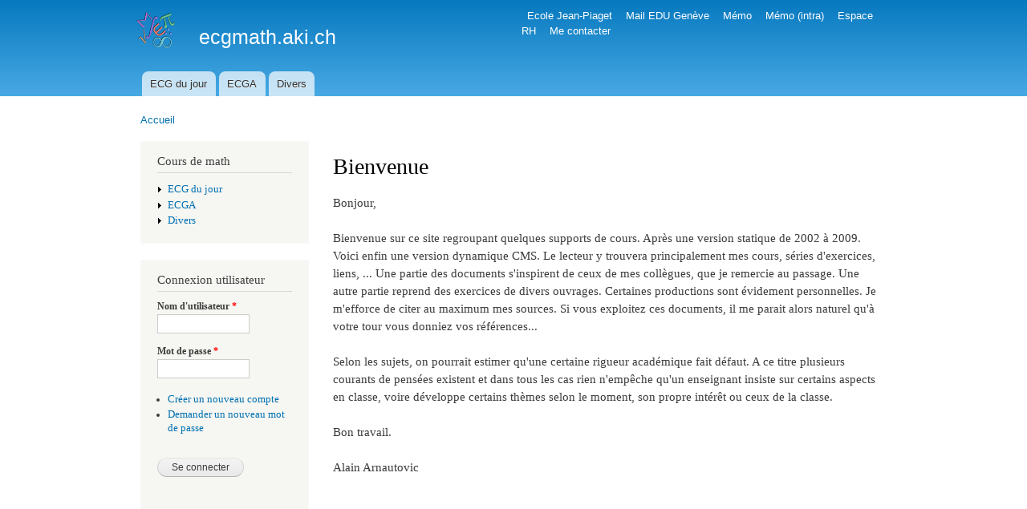

--- FILE ---
content_type: text/html; charset=utf-8
request_url: http://aki.ch/ecgmath/?q=node/1
body_size: 4061
content:
<!DOCTYPE html PUBLIC "-//W3C//DTD XHTML+RDFa 1.0//EN"
  "http://www.w3.org/MarkUp/DTD/xhtml-rdfa-1.dtd">
<html xmlns="http://www.w3.org/1999/xhtml" xml:lang="fr" version="XHTML+RDFa 1.0" dir="ltr">

<head profile="http://www.w3.org/1999/xhtml/vocab">
  <meta http-equiv="Content-Type" content="text/html; charset=utf-8" />
<link rel="shortcut icon" href="http://aki.ch/ecgmath/sites/default/files/bluemarine_favicon.ico" type="image/vnd.microsoft.icon" />
<link rel="shortlink" href="/ecgmath/?q=node/1" />
<link rel="canonical" href="/ecgmath/?q=node/1" />
<meta name="Generator" content="Drupal 7 (http://drupal.org)" />
  <title>Bienvenue | ecgmath.aki.ch</title>
  <style type="text/css" media="all">@import url("http://aki.ch/ecgmath/modules/system/system.base.css?m9fp45");
@import url("http://aki.ch/ecgmath/modules/system/system.menus.css?m9fp45");
@import url("http://aki.ch/ecgmath/modules/system/system.messages.css?m9fp45");
@import url("http://aki.ch/ecgmath/modules/system/system.theme.css?m9fp45");</style>
<style type="text/css" media="all">@import url("http://aki.ch/ecgmath/modules/comment/comment.css?m9fp45");
@import url("http://aki.ch/ecgmath/modules/field/theme/field.css?m9fp45");
@import url("http://aki.ch/ecgmath/modules/node/node.css?m9fp45");
@import url("http://aki.ch/ecgmath/modules/poll/poll.css?m9fp45");
@import url("http://aki.ch/ecgmath/modules/search/search.css?m9fp45");
@import url("http://aki.ch/ecgmath/modules/user/user.css?m9fp45");</style>
<style type="text/css" media="all">@import url("http://aki.ch/ecgmath/sites/all/modules/ckeditor/ckeditor.css?m9fp45");</style>
<style type="text/css" media="all">@import url("http://aki.ch/ecgmath/themes/bartik/css/layout.css?m9fp45");
@import url("http://aki.ch/ecgmath/themes/bartik/css/style.css?m9fp45");
@import url("http://aki.ch/ecgmath/themes/bartik/css/colors.css?m9fp45");</style>
<style type="text/css" media="print">@import url("http://aki.ch/ecgmath/themes/bartik/css/print.css?m9fp45");</style>

<!--[if lte IE 7]>
<link type="text/css" rel="stylesheet" href="http://aki.ch/ecgmath/themes/bartik/css/ie.css?m9fp45" media="all" />
<![endif]-->

<!--[if IE 6]>
<link type="text/css" rel="stylesheet" href="http://aki.ch/ecgmath/themes/bartik/css/ie6.css?m9fp45" media="all" />
<![endif]-->
  <script type="text/javascript" src="http://aki.ch/ecgmath/misc/jquery.js?v=1.4.4"></script>
<script type="text/javascript" src="http://aki.ch/ecgmath/misc/jquery.once.js?v=1.2"></script>
<script type="text/javascript" src="http://aki.ch/ecgmath/misc/drupal.js?m9fp45"></script>
<script type="text/javascript" src="http://aki.ch/ecgmath/sites/default/files/languages/fr_-GmIpR8qJ819gW53CEHEvfY0h7ASFnqa4abqO_gxdhk.js?m9fp45"></script>
<script type="text/javascript" src="http://aki.ch/ecgmath/sites/all/modules/google_analytics/googleanalytics.js?m9fp45"></script>
<script type="text/javascript">
<!--//--><![CDATA[//><!--
var _gaq = _gaq || [];_gaq.push(["_setAccount", "UA-8724616-2"]);_gaq.push(["_trackPageview"]);(function() {var ga = document.createElement("script");ga.type = "text/javascript";ga.async = true;ga.src = ("https:" == document.location.protocol ? "https://ssl" : "http://www") + ".google-analytics.com/ga.js";var s = document.getElementsByTagName("script")[0];s.parentNode.insertBefore(ga, s);})();
//--><!]]>
</script>
<script type="text/javascript">
<!--//--><![CDATA[//><!--
jQuery.extend(Drupal.settings, {"basePath":"\/ecgmath\/","pathPrefix":"","ajaxPageState":{"theme":"bartik","theme_token":"edVmytPW8QwAI1eqUyuUU6Dxv4q39aEYiZIxbV0r9XI","js":{"misc\/jquery.js":1,"misc\/jquery.once.js":1,"misc\/drupal.js":1,"public:\/\/languages\/fr_-GmIpR8qJ819gW53CEHEvfY0h7ASFnqa4abqO_gxdhk.js":1,"sites\/all\/modules\/google_analytics\/googleanalytics.js":1,"0":1},"css":{"modules\/system\/system.base.css":1,"modules\/system\/system.menus.css":1,"modules\/system\/system.messages.css":1,"modules\/system\/system.theme.css":1,"modules\/comment\/comment.css":1,"modules\/field\/theme\/field.css":1,"modules\/node\/node.css":1,"modules\/poll\/poll.css":1,"modules\/search\/search.css":1,"modules\/user\/user.css":1,"sites\/all\/modules\/ckeditor\/ckeditor.css":1,"themes\/bartik\/css\/layout.css":1,"themes\/bartik\/css\/style.css":1,"themes\/bartik\/css\/colors.css":1,"themes\/bartik\/css\/print.css":1,"themes\/bartik\/css\/ie.css":1,"themes\/bartik\/css\/ie6.css":1}},"googleanalytics":{"trackOutbound":1,"trackMailto":1,"trackDownload":1,"trackDownloadExtensions":"7z|aac|arc|arj|asf|asx|avi|bin|csv|doc|exe|flv|gif|gz|gzip|hqx|jar|jpe?g|js|mp(2|3|4|e?g)|mov(ie)?|msi|msp|pdf|phps|png|ppt|qtm?|ra(m|r)?|sea|sit|tar|tgz|torrent|txt|wav|wma|wmv|wpd|xls|xml|z|zip"}});
//--><!]]>
</script>
</head>
<body class="html not-front not-logged-in one-sidebar sidebar-first page-node page-node- page-node-1 node-type-page" >
  <div id="skip-link">
    <a href="#main-content" class="element-invisible element-focusable">Aller au contenu principal</a>
  </div>
    <div id="page-wrapper"><div id="page">

  <div id="header" class="with-secondary-menu"><div class="section clearfix">

          <a href="/ecgmath/" title="Accueil" rel="home" id="logo">
        <img src="http://aki.ch/ecgmath/sites/default/files/bluemarine_logo.png" alt="Accueil" />
      </a>
    
          <div id="name-and-slogan">

                              <div id="site-name">
              <strong>
                <a href="/ecgmath/" title="Accueil" rel="home"><span>ecgmath.aki.ch</span></a>
              </strong>
            </div>
                  
        
      </div> <!-- /#name-and-slogan -->
    
    
          <div id="main-menu" class="navigation">
        <h2 class="element-invisible">Menu principal</h2><ul id="main-menu-links" class="links clearfix"><li class="menu-150 first"><a href="/ecgmath/?q=node/2" title="ECG du jour - École Jean-Piaget">ECG du jour</a></li>
<li class="menu-172"><a href="/ecgmath/?q=node/27" title="ECG pour adultes (soir) - École Jean-Piaget">ECGA</a></li>
<li class="menu-244 last"><a href="/ecgmath/?q=node/80" title="Divers">Divers</a></li>
</ul>      </div> <!-- /#main-menu -->
    
          <div id="secondary-menu" class="navigation">
        <h2 class="element-invisible">Menu secondaire</h2><ul id="secondary-menu-links" class="links inline clearfix"><li class="menu-147 first"><a href="https://edu.ge.ch/site/ecgjeanpiaget/" title="Site de l&#039;école de culture générale ECG Jean-Piaget, à Genève">Ecole Jean-Piaget</a></li>
<li class="menu-148"><a href="https://mailedu.ge.ch/" title="Messagerie Pédagogique du DIP">Mail EDU Genève</a></li>
<li class="menu-247"><a href="https://ge.ch/edugeco/memo" title="Gestion des absences à domicile">Mémo</a></li>
<li class="menu-251"><a href="https://prod.etat-ge.ch/ginalogin/int-admin-prod/start?path=%2fedugeco%2fmemo" title="Gestion des absences intranet DIP">Mémo (intra)</a></li>
<li class="menu-248"><a href="https://ge.ch/sirhportail" title="Cette page est destinée aux collaboratrices et collaborateurs de l&#039;Etat de Genève.
Elle leur permet d&#039;accéder à leur espace RH individuel, dans lequel ils ou elles pourront consulter, sauvegarder et imprimer leurs décomptes de salaires mensuels, ainsi que d&#039;autres informations utiles au personne">Espace RH</a></li>
<li class="menu-206 last"><a href="http://aki.ch/ecgmath/?q=contact" title="Formulaire de contact">Me contacter</a></li>
</ul>      </div> <!-- /#secondary-menu -->
    
  </div></div> <!-- /.section, /#header -->

  
  
  <div id="main-wrapper" class="clearfix"><div id="main" class="clearfix">

          <div id="breadcrumb"><h2 class="element-invisible">Vous êtes ici</h2><div class="breadcrumb"><a href="/ecgmath/">Accueil</a></div></div>
    
          <div id="sidebar-first" class="column sidebar"><div class="section">
          <div class="region region-sidebar-first">
    <div id="block-system-main-menu" class="block block-system block-menu">

    <h2>Cours de math</h2>
  
  <div class="content">
    <ul class="menu clearfix"><li class="first collapsed"><a href="/ecgmath/?q=node/2" title="ECG du jour - École Jean-Piaget">ECG du jour</a></li>
<li class="collapsed"><a href="/ecgmath/?q=node/27" title="ECG pour adultes (soir) - École Jean-Piaget">ECGA</a></li>
<li class="last collapsed"><a href="/ecgmath/?q=node/80" title="Divers">Divers</a></li>
</ul>  </div>
</div>
<div id="block-user-login" class="block block-user">

    <h2>Connexion utilisateur</h2>
  
  <div class="content">
    <form action="/ecgmath/?q=node/1&amp;destination=node/1" method="post" id="user-login-form" accept-charset="UTF-8"><div><div class="form-item form-type-textfield form-item-name">
  <label for="edit-name">Nom d'utilisateur <span class="form-required" title="Ce champ est obligatoire.">*</span></label>
 <input type="text" id="edit-name" name="name" value="" size="15" maxlength="60" class="form-text required" />
</div>
<div class="form-item form-type-password form-item-pass">
  <label for="edit-pass">Mot de passe <span class="form-required" title="Ce champ est obligatoire.">*</span></label>
 <input type="password" id="edit-pass" name="pass" size="15" maxlength="60" class="form-text required" />
</div>
<div class="item-list"><ul><li class="first"><a href="/ecgmath/?q=user/register" title="Créer un nouveau compte utilisateur.">Créer un nouveau compte</a></li>
<li class="last"><a href="/ecgmath/?q=user/password" title="Demander un nouveau mot de passe par courriel.">Demander un nouveau mot de passe</a></li>
</ul></div><input type="hidden" name="form_build_id" value="form-prCqIF3nkukIZy24fRzcXfkBPHnxI7oMWRUbk6525fw" />
<input type="hidden" name="form_id" value="user_login_block" />
<div class="form-actions form-wrapper" id="edit-actions"><input type="submit" id="edit-submit" name="op" value="Se connecter" class="form-submit" /></div></div></form>  </div>
</div>
  </div>
      </div></div> <!-- /.section, /#sidebar-first -->
    
    <div id="content" class="column"><div class="section">
            <a id="main-content"></a>
                    <h1 class="title" id="page-title">
          Bienvenue        </h1>
                          <div class="tabs">
                  </div>
                          <div class="region region-content">
    <div id="block-system-main" class="block block-system">

    
  <div class="content">
    <div id="node-1" class="node node-page node-promoted node-sticky node-full clearfix">

      
  
  <div class="content clearfix">
    <div class="field field-name-body field-type-text-with-summary field-label-hidden"><div class="field-items"><div class="field-item even"><p>Bonjour,<br /><br />
	Bienvenue sur ce site regroupant quelques supports de cours. Après une version statique de 2002 à 2009. Voici enfin une version dynamique CMS. Le lecteur y trouvera principalement mes cours, séries d'exercices, liens, ... Une partie des documents s'inspirent de ceux de mes collègues, que je remercie au passage. Une autre partie reprend des exercices de divers ouvrages. Certaines productions sont évidement personnelles. Je m'efforce de citer au maximum mes sources. Si vous exploitez ces documents, il me parait alors naturel qu'à votre tour vous donniez vos références...<br /><br />
	Selon les sujets, on pourrait estimer qu'une certaine rigueur académique fait défaut. A ce titre plusieurs courants de pensées existent et dans tous les cas rien n'empêche qu'un enseignant insiste sur certains aspects en classe, voire développe certains thèmes selon le moment, son propre intérêt ou ceux de la classe.<br /><br />
	Bon travail.<br /><br />
	Alain Arnautovic</p>
</div></div></div>  </div>

  
  
</div>
  </div>
</div>
  </div>
      
    </div></div> <!-- /.section, /#content -->

    
  </div></div> <!-- /#main, /#main-wrapper -->

  
  <div id="footer-wrapper"><div class="section">

    
          <div id="footer" class="clearfix">
          <div class="region region-footer">
    <div id="block-system-powered-by" class="block block-system">

    
  <div class="content">
    <span>Propulsé par <a href="http://drupal.org">Drupal</a></span>  </div>
</div>
  </div>
      </div> <!-- /#footer -->
    
  </div></div> <!-- /.section, /#footer-wrapper -->

</div></div> <!-- /#page, /#page-wrapper -->
  </body>
</html>


--- FILE ---
content_type: text/css
request_url: http://aki.ch/ecgmath/themes/bartik/css/style.css?m9fp45
body_size: 6758
content:

/* ---------- Overall Specifications ---------- */

body {
  line-height: 1.5;
  font-size: 87.5%;
  word-wrap: break-word;
  margin: 0;
  padding: 0;
  border: 0;
  outline: 0;
}
a:link,
a:visited {
  text-decoration: none;
}
a:hover,
a:active,
a:focus {
  text-decoration: underline;
}
h1,
h2,
h3,
h4,
h5,
h6 {
  margin: 1.0em 0 0.5em;
  font-weight: inherit;
}
h1 {
  font-size: 1.357em;
  color: #000;
}
h2 {
  font-size: 1.143em;
}
p {
  margin: 0 0 1.2em;
}
del {
  text-decoration: line-through;
}
tr.odd {
  background-color: #dddddd;
}
img {
  outline: 0;
}
code,
pre,
kbd,
samp,
var {
  padding: 0 0.4em;
  font-size: 0.77em;
  font-family: Menlo, Consolas, "Andale Mono", "Lucida Console", "Nimbus Mono L", "DejaVu Sans Mono", monospace, "Courier New";
}
code {
  background-color: #f2f2f2;
  background-color: rgba(40, 40, 0, 0.06);
}
pre code,
pre kbd,
pre samp,
pre var,
kbd kbd,
kbd samp,
code var {
  font-size: 100%;
  background-color: transparent;
}
pre code,
pre samp,
pre var {
  padding: 0;
}
.description code {
  font-size: 1em;
}
kbd {
  background-color: #f2f2f2;
  border: 1px outset #575757;
  margin: 0 3px;
  color: #666;
  display: inline-block;
  padding: 0 6px;
  -khtml-border-radius: 5px;
  -moz-border-radius: 5px;
  -webkit-border-radius: 5px;
  border-radius: 5px;
}
pre {
  background-color: #f2f2f2;
  background-color: rgba(40, 40, 0, 0.06);
  margin: 10px 0;
  overflow: hidden;
  padding: 15px;
  white-space: pre-wrap;
}


/* ------------------ Fonts ------------------ */

body,
#site-slogan,
.ui-widget,
.comment-form label {
  font-family: Georgia, "Times New Roman", Times, serif;
}
#header,
#footer-wrapper,
#skip-link,
ul.contextual-links,
ul.links,
ul.primary,
.item-list .pager,
div.field-type-taxonomy-term-reference,
div.messages,
div.meta,
p.comment-time,
table,
.breadcrumb {
  font-family: "Helvetica Neue", Helvetica, Arial, sans-serif;
}
input,
textarea,
select,
a.button {
  font-family: "Lucida Grande", "Lucida Sans Unicode", Verdana, sans-serif;
}

/* ------------------ Reset Styles ------------------ */

caption {
  text-align: left; /* LTR */
  font-weight: normal;
}
blockquote {
  background: #f7f7f7;
  border-left: 1px solid #bbb;
  font-style: italic;
  margin: 1.5em 10px;
  padding: 0.5em 10px;
}
blockquote:before {
  color: #bbb;
  content: "\201C";
  font-size: 3em;
  line-height: 0.1em;
  margin-right: 0.2em;
  vertical-align: -.4em;
}
blockquote:after {
  color: #bbb;
  content: "\201D";
  font-size: 3em;
  line-height: 0.1em;
  vertical-align: -.45em;
}
blockquote > p:first-child {
  display: inline;
}
a.feed-icon {
  display: inline-block;
  padding: 15px 0 0 0;
}

/* ------------------ Table Styles ------------------ */

table {
  border: 0;
  border-spacing: 0;
  font-size: 0.857em;
  margin: 10px 0;
  width: 100%;
}
table table {
  font-size: 1em;
}
#footer-wrapper table {
  font-size: 1em;
}
table tr th {
  background: #757575;
  background: rgba(0, 0, 0, 0.51);
  border-bottom-style: none;
}
table tr th,
table tr th a,
table tr th a:hover {
  color: #FFF;
  font-weight: bold;
}
table tbody tr th {
  vertical-align: top;
}
tr td,
tr th {
  padding: 4px 9px;
  border: 1px solid #fff;
  text-align: left; /* LTR */
}
#footer-wrapper tr td,
#footer-wrapper tr th {
  border-color: #555;
  border-color: rgba(255, 255, 255, 0.18);
}
tr.odd {
  background: #e4e4e4;
  background: rgba(0, 0, 0, 0.105);
}
tr,
tr.even {
  background: #efefef;
  background: rgba(0, 0, 0, 0.063);
}
table ul.links {
  margin: 0;
  padding: 0;
  font-size: 1em;
}
table ul.links li {
  padding: 0 1em 0 0;
}

/* ------------------ List Styles ------------------ */

.block ol,
.block ul {
  margin: 0;
  padding: 0 0 0.25em 1em; /* LTR */
}
.contextual-links-wrapper {
  font-size: small !important;
}
ul.contextual-links {
  font-size: 0.923em;
}
.contextual-links-wrapper a {
  text-shadow: 0 0 0 !important;
}
.item-list .pager {
  font-size: 0.929em;
}
ul.menu li {
  margin: 0;
}
.region-content ul,
.region-content ol {
  margin: 1em 0;
  padding: 0 0 0.25em 2.5em; /* LTR */
}
.item-list ul li {
  margin: 0;
  padding: 0.2em 0.5em 0 0; /* LTR */
}
ul.tips {
  padding: 0 0 0 1.25em; /* LTR */
}

/* ------------------ Header ------------------ */
#skip-link {
  left: 50%;
  margin-left: -5.25em;
  margin-top: 0;
  position: absolute;
  width: auto;
  z-index: 50;
}
#skip-link a,
#skip-link a:link,
#skip-link a:visited {
  background: #444;
  background: rgba(0, 0, 0, 0.6);
  color: #fff;
  display: block;
  font-size: 0.94em;
  line-height: 1.7;
  padding: 1px 10px 2px 10px;
  text-decoration: none;
  -khtml-border-radius: 0 0 10px 10px;
  -moz-border-radius: 0 0 10px 10px;
  -webkit-border-top-left-radius: 0;
  -webkit-border-top-right-radius: 0;
  -webkit-border-bottom-left-radius: 10px;
  -webkit-border-bottom-right-radius: 10px;
  border-radius: 0 0 10px 10px;
}
#skip-link a:hover,
#skip-link a:active,
#skip-link a:focus {
  outline: 0;
}
#logo {
  float: left; /* LTR */
  padding: 15px 15px 15px 10px; /* LTR */
}
#name-and-slogan {
  float: left; /* LTR */
  padding-top: 34px;
  margin: 0 0 30px 15px; /* LTR */
}
#site-name {
  font-size: 1.821em;
  color: #686868;
  line-height: 1;
}
h1#site-name {
  margin: 0;
}
#site-name a {
  font-weight: normal;
}
#site-slogan {
  font-size: 0.929em;
  margin-top: 7px;
  word-spacing: 0.1em;
  font-style: italic;
}
/* Region header blocks. */
.region-header .block {
  font-size: 0.857em;
  float: left; /* LTR */
  margin: 0 10px;
  padding: 0;
}
.region-header .block .content {
  margin: 0;
  padding: 0;
}
.region-header .block ul {
  margin: 0;
  padding: 0;
}
.region-header .block li {
  list-style: none;
  list-style-image: none;
  padding: 0;
}
.region-header .form-text {
  background: #fefefe;
  background: rgba(255, 255, 255, 0.7);
  border-color: #ccc;
  border-color: rgba(255, 255, 255, 0.3);
  margin-right: 2px; /* LTR */
  width: 120px;
}
.region-header .form-text:hover,
.region-header .form-text:focus,
.region-header .form-text:active {
  background: #fff;
  background: rgba(255, 255, 255, 0.8);
}
.region-header .form-required {
  color: #eee;
  color: rgba(255, 255, 255, 0.7);
}
/* Region header block menus. */
.region-header .block-menu {
  border: 1px solid;
  border-color: #eee;
  border-color: rgba(255, 255, 255, 0.2);
  padding: 0;
  width: 208px;
}
.region-header .block-menu li a {
  display: block;
  border-bottom: 1px solid;
  border-bottom-color: #eee;
  border-bottom-color: rgba(255, 255, 255, 0.2);
  padding: 3px 7px;
}
.region-header .block-menu li a:hover,
.region-header .block-menu li a:focus,
.region-header .block-menu li a:active {
  text-decoration: none;
  background: rgba(255, 255, 255, 0.15);
}
.region-header .block-menu li.last a {
  border-bottom: 0;
}
/* User Login block in the header region */
.region-header #block-user-login {
  width: auto;
}
.region-header #block-user-login .content {
  margin-top: 2px;
}
.region-header #block-user-login .form-item {
  float: left; /* LTR */
  margin: 0;
  padding: 0;
}
.region-header #block-user-login div.item-list,
.region-header #block-user-login div.description {
  font-size: 0.916em;
  margin: 0;
}
.region-header #block-user-login div.item-list {
  clear: both;
}
.region-header #block-user-login div.description {
  display: inline;
}
.region-header #block-user-login .item-list ul {
  padding: 0;
  line-height: 1;
}
.region-header #block-user-login .item-list li {
  list-style: none;
  float: left; /* LTR */
  padding: 3px 0 1px;
}
.region-header #block-user-login .item-list li.last {
  padding-left: 0.5em; /* LTR */
}
.region-header #block-user-login ul.openid-links li.last {
  padding-left: 0; /* LTR */
}
.region-header #user-login-form li.openid-link a,
.region-header #user-login li.openid-link a {
  padding-left: 20px; /* LTR */
}
.region-header #block-user-login .form-actions {
  margin: 4px 0 0;
  padding: 0;
  clear: both;
}
.region-header #block-user-login input.form-submit {
  border: 1px solid;
  border-color: #ccc;
  border-color: rgba(255, 255, 255, 0.5);
  background: #eee;
  background: rgba(255, 255, 255, 0.7);
  margin: 4px 0;
  padding: 3px 8px;
}
.region-header #block-user-login input.form-submit:hover,
.region-header #block-user-login input.form-submit:focus {
  background: #fff;
  background: rgba(255, 255, 255, 0.9);
}
/* Search block in region header. */
.region-header #block-search-form {
  width: 208px;
}
.region-header #block-search-form .form-text {
  width: 154px;
}
/* Language switcher block in region header. */
.region-header .block-locale ul li {
  display: inline;
  padding: 0 0.5em;
}

/* --------------- Main Menu ------------ */

#main-menu {
  clear: both;
}
#main-menu-links {
  font-size: 0.929em;
  margin: 0;
  padding: 0 15px;
}
#main-menu-links li {
  float: left; /* LTR */
  list-style: none;
  padding: 0 1px;
  margin: 0 1px;
}
#main-menu-links a {
  color: #333;
  background: #ccc;
  background: rgba(255, 255, 255, 0.7);
  float: left; /* LTR */
  height: 2.4em;
  line-height: 2.4em;
  padding: 0 0.8em;
  text-decoration: none;
  text-shadow: 0 1px #eee;
  -khtml-border-radius-topleft: 8px;
  -khtml-border-radius-topright: 8px;
  -moz-border-radius-topleft: 8px;
  -moz-border-radius-topright: 8px;
  -webkit-border-top-left-radius: 8px;
  -webkit-border-top-right-radius: 8px;
  border-top-left-radius: 8px;
  border-top-right-radius: 8px;
}
#main-menu-links a:hover,
#main-menu-links a:focus {
  background: #f6f6f2;
  background: rgba(255, 255, 255, 0.95);
}
#main-menu-links a:active {
  background: #b3b3b3;
  background: rgba(255, 255, 255, 1);
}
#main-menu-links li a.active {
  border-bottom: none;
}
.featured #main-menu-links li a:active,
.featured #main-menu-links li a.active {
  background: #f0f0f0;
  background: rgba(240, 240, 240, 1.0);
}

/* --------------- Secondary Menu ------------ */

#secondary-menu-links {
  float: right; /* LTR */
  font-size: 0.929em;
  margin: 10px 10px 0;
}
#secondary-menu-links a:hover,
#secondary-menu-links a:focus {
  text-decoration: underline;
}

/* ------------------- Main ------------------- */

#main {
  margin-top: 20px;
  margin-bottom: 40px;
}

/* ----------------- Featured ----------------- */

#featured {
  text-align: center;
  font-size: 1.643em;
  font-weight: normal;
  line-height: 1.4;
  padding: 20px 0 45px;
  margin: 0;
  background: #f0f0f0;
  background: rgba(30, 50, 10, 0.08);
  border-bottom: 1px solid #e7e7e7;
  text-shadow: 1px 1px #fff;
}
#featured h2 {
  font-size: 1.174em;
  line-height: 1;
}
#featured p {
  margin: 0;
  padding: 0;
}

/* --------------- Highlighted ---------------- */

#highlighted {
  border-bottom: 1px solid #d3d7d9;
  font-size: 120%;
}

/* ------------------- Help ------------------- */

.region-help {
  border: 1px solid #d3d7d9;
  padding: 0 1.5em;
  margin-bottom: 30px;
}

/* ----------------- Content ------------------ */

.content {
  margin-top: 10px;
}
h1#page-title {
  font-size: 2em;
  line-height: 1;
}
#content h2 {
  margin-bottom: 2px;
  font-size: 1.429em;
  line-height: 1.4;
}
.node .content {
  font-size: 1.071em;
}
.node-teaser .content {
  font-size: 1em;
}
.node-teaser h2 {
  margin-top: 0;
  padding-top: 0.5em;
}
.node-teaser h2 a {
  color: #181818;
}
.node-teaser {
  border-bottom: 1px solid #d3d7d9;
  margin-bottom: 30px;
  padding-bottom: 15px;
}
.node-sticky {
  background: #f9f9f9;
  background: rgba(0, 0, 0, 0.024);
  border: 1px solid #d3d7d9;
  padding: 0 15px 15px;
}
.node-full {
  background: none;
  border: none;
  padding: 0;
}
.node-teaser .content {
  clear: none;
  line-height: 1.6;
}
.meta {
  font-size: 0.857em;
  color: #68696b;
  margin-bottom: -5px;
}
.submitted .user-picture img {
  float: left; /* LTR */
  height: 20px;
  margin: 1px 5px 0 0; /* LTR */
}
.field-type-taxonomy-term-reference {
  margin: 0 0 1.2em;
}
.field-type-taxonomy-term-reference .field-label {
  font-weight: normal;
  margin: 0;
  padding-right: 5px; /* LTR */
}
.field-type-taxonomy-term-reference .field-label,
.field-type-taxonomy-term-reference ul.links {
  font-size: 0.8em;
}
.node-teaser .field-type-taxonomy-term-reference .field-label,
.node-teaser .field-type-taxonomy-term-reference ul.links {
  font-size: 0.821em;
}
.field-type-taxonomy-term-reference ul.links {
  padding: 0;
  margin: 0;
  list-style: none;
}
.field-type-taxonomy-term-reference ul.links li {
  float: left; /* LTR */
  padding: 0 1em 0 0; /* LTR */
  white-space: nowrap;
}
.link-wrapper {
  text-align: right;
}
.field-type-image img,
.user-picture img {
  margin: 0 0 1em;
}
ul.links {
  color: #68696b;
  font-size: 0.821em;
}
.node-unpublished {
  margin: -20px -15px 0;
  padding: 20px 15px 0;
}
.node-unpublished .comment-text .comment-arrow {
  border-left: 1px solid #fff4f4;
  border-right: 1px solid #fff4f4;
}

/* ----------------- Comments ----------------- */

.comment h2.title {
  margin-bottom: 1em;
}
.comment div.user-picture img {
  margin-left: 0; /* LTR */
}
.comment {
  margin-bottom: 20px;
  display: table;
  vertical-align: top;
}
.comment .attribution {
  display: table-cell;
  padding: 0 30px 0 0; /* LTR */
  vertical-align: top;
  overflow: hidden;
}
.comment .attribution img {
  margin: 0;
  border: 1px solid #d3d7d9;
}
.comment .attribution .username {
  white-space: nowrap;
}
.comment .submitted p {
  margin: 4px 0;
  font-size: 1.071em;
  line-height: 1.2;
}
.comment .submitted .comment-time {
  font-size: 0.786em;
  color: #68696b;
}
.comment .submitted .comment-permalink {
  font-size: 0.786em;
  text-transform: lowercase;
}
.comment .content {
  font-size: 0.929em;
  line-height: 1.6;
}
.comment .comment-arrow {
  background: url(../images/comment-arrow.gif) no-repeat 0 center transparent; /* LTR */
  border-left: 1px solid;
  border-right: 1px solid;
  height: 40px;
  margin-left: -47px; /* LTR */
  margin-top: 10px;
  position: absolute;
  width: 20px;
}
.comment .comment-text {
  padding: 10px 25px;
  border: 1px solid #d3d7d9;
  display: table-cell;
  vertical-align: top;
  position: relative;
  width: 100%;
}
.comment .indented {
  margin-left: 40px; /* LTR */
}
.comment ul.links {
  padding: 0 0 0.25em 0;
}
.comment ul.links li {
  padding: 0 0.5em 0 0; /* LTR */
}
.comment-unpublished {
  margin-right: 5px; /* LTR */
  padding: 5px 2px 5px 5px; /* LTR */
}
.comment-unpublished .comment-text .comment-arrow {
  border-left: 1px solid #fff4f4;
  border-right: 1px solid #fff4f4;
}

/* ------------------ Sidebar ----------------- */
.sidebar .section {
  padding-top: 10px;
}
.sidebar .block {
  border: 1px solid;
  padding: 15px 20px;
  margin: 0 0 20px;
}
.sidebar h2 {
  margin: 0 0 0.5em;
  border-bottom: 1px solid #d6d6d6;
  padding-bottom: 5px;
  text-shadow: 0 1px 0 #fff;
  font-size: 1.071em;
  line-height: 1.2;
}
.sidebar .block .content {
  font-size: 0.914em;
  line-height: 1.4;
}
.sidebar tbody {
  border: none;
}
.sidebar tr.even,
.sidebar tr.odd {
  background: none;
  border-bottom: 1px solid #d6d6d6;
}

/* ----------------- Triptych ----------------- */

#triptych-wrapper {
  background-color: #f0f0f0;
  background: rgba(30, 50, 10, 0.08);
  border-top: 1px solid #e7e7e7;
}
#triptych h2 {
  color: #000;
  font-size: 1.714em;
  margin-bottom: 0.8em;
  text-shadow: 0 1px 0 #fff;
  text-align: center;
  line-height: 1;
}
#triptych .block {
  margin-bottom: 2em;
  padding-bottom: 2em;
  border-bottom: 1px solid #dfdfdf;
  line-height: 1.3;
}
#triptych .block.last {
  border-bottom: none;
}
#triptych .block ul li,
#triptych .block ol li {
  list-style: none;
}
#triptych .block ul,
#triptych .block ol {
  padding-left: 0;
}
#triptych #block-user-login .form-text {
  width: 185px;
}
#triptych #block-user-online p {
  margin-bottom: 0;
}
#triptych #block-node-syndicate h2 {
  overflow: hidden;
  width: 0;
  height: 0;
}
#triptych-last #block-node-syndicate {
  text-align: right;
}
#triptych #block-search-form .form-type-textfield input {
  width: 185px;
}
#triptych-middle #block-system-powered-by {
  text-align: center;
}
#triptych-last #block-system-powered-by {
  text-align: right;
}

/* ------------------ Footer ------------------ */

#footer-wrapper {
  color: #c0c0c0;
  color: rgba(255, 255, 255, 0.65);
  font-size: 0.857em;
}
#footer-wrapper a {
  color: #fcfcfc;
  color: rgba(255, 255, 255, 0.8);
}
#footer-wrapper a:hover,
#footer-wrapper a:focus {
  color: #fefefe;
  color: rgba(255, 255, 255, 0.95);
  text-decoration: underline;
}
#footer-wrapper .block {
  margin: 20px 0;
  border: 1px solid #444;
  border-color: rgba(255, 255, 255, 0.1);
  padding: 10px;
}
#footer-columns .block-menu,
#footer .block {
  margin: 0;
  padding: 0;
  border: none;
}
#footer .block {
  margin: 0.5em 0;
}
#footer .block .content {
  padding: 0.5em 0;
  margin-top: 0;
}
#footer .block h2 {
  margin: 0;
}
#footer-columns h2 {
  border-bottom: 1px solid #555;
  border-color: rgba(255, 255, 255, 0.15);
  font-size: 1em;
  margin-bottom: 0;
  padding-bottom: 3px;
  text-transform: uppercase;
}
#footer-columns .content {
  margin-top: 0;
}
#footer-columns p {
  margin-top: 1em;
}
#footer-columns .content ul {
  list-style: none;
  padding-left: 0; /* LTR */
  margin-left: 0;
}
#footer-columns .content li {
  list-style: none;
  margin: 0;
  padding: 0;
}
#footer-columns .content li a {
  display: block;
  border-bottom: 1px solid #555;
  border-color: rgba(255, 255, 255, 0.15);
  line-height: 1.2;
  padding: 0.8em 2px 0.8em 20px; /* LTR */
  text-indent: -15px;
}
#footer-columns .content li a:hover,
#footer-columns .content li a:focus {
  background-color: #1f1f21;
  background-color: rgba(255, 255, 255, 0.05);
  text-decoration: none;
}
#footer {
  letter-spacing: 0.2px;
  margin-top: 30px;
  border-top: 1px solid #555;
  border-color: rgba(255, 255, 255, 0.15);
}
#footer .region {
  margin-top: 20px;
}
#footer .block {
  clear: both;
}
#footer ul,
#footer li {
  list-style: none;
  margin: 0;
  padding: 0;
}
#footer li a {
  float: left; /* LTR */
  padding: 0 12px;
  display: block;
  border-right: 1px solid #555; /* LTR */
  border-color: rgba(255, 255, 255, 0.15);
}
#footer li.first a {
  padding-left: 0; /* LTR */
}
#footer li.last a {
  padding-right: 0; /* LTR */
  border-right: none; /* LTR */
}
#footer-wrapper tr.odd {
  background-color: transparent;
}
#footer-wrapper tr.even {
  background-color: #2c2c2c;
  background-color: rgba(0, 0, 0, 0.15);
}

/* --------------- System Tabs  --------------- */

.tabs {
  font-family: "Helvetica Neue", Helvetica, Arial, sans-serif;
  margin-bottom: 20px;
}
.tabs ul.primary {
  padding: 0 3px;
  margin: 0;
  overflow: hidden;
  border: none;
  background: transparent url(../images/tabs-border.png) repeat-x left bottom;
}
.tabs ul.primary li {
  display: block;
  float: left; /* LTR */
  vertical-align: bottom;
  margin: 0 5px 0 0; /* LTR */
}
.tabs ul.primary li.active a {
  border-bottom: 1px solid #ffffff;
}
.tabs ul.primary li a {
  color: #000;
  background-color: #ededed;
  height: 1.8em;
  line-height: 1.9;
  display: block;
  font-size: 0.929em;
  float: left; /* not LTR */
  padding: 0 10px 3px;
  margin: 0;
  text-shadow: 0 1px 0 #fff;
  -khtml-border-radius-topleft: 6px;
  -moz-border-radius-topleft: 6px;
  -webkit-border-top-left-radius: 6px;
  border-top-left-radius: 6px;
  -khtml-border-radius-topright: 6px;
  -moz-border-radius-topright: 6px;
  -webkit-border-top-right-radius: 6px;
  border-top-right-radius: 6px;
}
.tabs ul.primary li.active a {
  background-color: #ffffff;
}
.tabs ul.secondary {
  border-bottom: none;
  padding: 0.5em 0;
}
.tabs ul.secondary li {
  display: block;
  float: left; /* LTR */
}
.tabs ul.secondary li:last-child {
  border-right: none; /* LTR */
}
.tabs ul.secondary li:first-child {
  padding-left: 0; /* LTR */
}
.tabs ul.secondary li a {
  padding: 0.25em 0.5em;
}
.tabs ul.secondary li a.active {
  background: #f2f2f2;
  border-bottom: none;
  -moz-border-radius: 5px;
  -webkit-border-radius: 5px;
  -khtml-border-radius: 5px;
  border-radius: 5px;
}
ul.action-links {
  list-style: none;
  margin: 5px;
  padding: 0.5em 1em;
}
ul.action-links li {
  display: inline-block;
  margin-left: 10px;
}
ul.action-links li a {
  padding-left: 15px;
  background: url(../images/add.png) no-repeat left center;
  margin: 0 10px 0 0;
}

/* ---------------- Messages  ----------------- */

#messages {
  padding: 20px 0 5px;
  margin: 0 auto;
}
.featured #messages {
  background: #f0f0f0;
  background: rgba(30, 50, 10, 0.08);
}
div.messages {
  margin: 8px 15px;
}

/* -------------- Breadcrumbs   -------------- */

.breadcrumb {
  font-size: 0.929em;
}

/* -------------- User Profile   -------------- */

.profile .user-picture {
  float: none;
}

/* -------------- Password Meter  ------------- */

.confirm-parent,
.password-parent {
  width: 34em;
}
.password-parent,
div.form-item div.password-suggestions {
  position: relative;
}
.password-strength-text,
.password-strength-title,
div.password-confirm {
  font-size: 0.82em;
}
.password-strength-text {
  margin-top: 0.2em;
}
div.password-confirm {
  margin-top: 2.2em;
  width: 20.73em;
}

/* ---------------- Buttons    ---------------- */

input.form-submit,
a.button {
  background: #fff url(../images/buttons.png) 0 0 repeat-x;
  border: 1px solid #e4e4e4;
  border-bottom: 1px solid #b4b4b4;
  border-left-color: #d2d2d2;
  border-right-color: #d2d2d2;
  color: #3a3a3a;
  cursor: pointer;
  font-size: 0.929em;
  font-weight: normal;
  text-align: center;
  margin-bottom: 1em;
  margin-right: 0.6em; /* LTR */
  padding: 4px 17px;
  -khtml-border-radius: 15px;
  -moz-border-radius: 20px;
  -webkit-border-radius: 15px;
  border-radius: 15px;
}
a.button:link,
a.button:visited,
a.button:hover,
a.button:focus,
a.button:active {
  text-decoration: none;
  color: #5a5a5a;
}

/* -------------- Form Elements   ------------- */

fieldset {
  background: #ffffff;
  border: 1px solid #cccccc;
  margin-top: 10px;
  margin-bottom: 32px;
  padding: 0 0 10px;
  position: relative;
  top: 12px; /* Offsets the negative margin of legends */
  -khtml-border-radius: 4px;
  -moz-border-radius: 4px;
  -webkit-border-radius: 4px;
  border-radius: 4px;
}
.fieldset-wrapper {
  margin-top: 25px;
}
.node-form .vertical-tabs .fieldset-wrapper {
  margin-top: 0;
}
.filter-wrapper {
  top: 0;
  padding: 1em 0 0.2em;
  -khtml-border-radius-topright: 0;
  -khtml-border-radius-topleft: 0;
  -moz-border-radius-topright: 0;
  -moz-border-radius-topleft: 0;
  -webkit-border-top-left-radius: 0;
  -webkit-border-top-right-radius: 0;
  border-top-left-radius: 0;
  border-top-right-radius: 0;
}
.filter-help a {
  font-size: 0.857em;
  padding: 2px 20px 0;
}
.filter-wrapper .form-item label {
  margin-right: 10px;
}
.filter-wrapper .form-item {
  padding: 0 0 0.5em 0.5em;
}
.filter-guidelines {
  padding: 0 1.5em 0 0.5em;
}
fieldset.collapsed {
  background: transparent;
  -khtml-border-radius: 0;
  -moz-border-radius: 0;
  -webkit-border-radius: 0;
  border-radius: 0;
}
fieldset legend {
  background: #dbdbdb;
  border: 1px solid #ccc;
  border-bottom: none;
  color: #3b3b3b;
  display: block;
  height: 2em;
  left: -1px; /* LTR */
  font-family: "Lucida Grande", "Lucida Sans Unicode", Verdana, sans-serif;
  line-height: 2;
  padding: 0;
  position: absolute;
  text-indent: 10px;
  text-shadow: 0 1px 0 #fff;
  top: -12px;
  width: 100%;
  -khtml-border-radius-topleft: 4px;
  -moz-border-radius-topleft: 4px;
  -webkit-border-top-left-radius: 4px;
  border-top-left-radius: 4px;
  -khtml-border-radius-topright: 4px;
  -moz-border-radius-topright: 4px;
  -webkit-border-top-right-radius: 4px;
  border-top-right-radius: 4px;
}
fieldset.collapsed legend {
  -khtml-border-radius: 4px;
  -moz-border-radius: 4px;
  -webkit-border-radius: 4px;
  border-radius: 4px;
}
fieldset legend a {
  color: #3b3b3b;
}
fieldset legend a:hover,
fieldset legend a:focus,
fieldset legend a:active {
  color: #000;
}
fieldset .fieldset-wrapper {
  padding: 0 10px;
}
fieldset .fieldset-description {
  margin-top: 5px;
  margin-bottom: 1em;
  line-height: 1.4;
  color: #3c3c3c;
  font-style: italic;
}
input {
  margin: 2px 0;
  padding: 4px;
}
input,
textarea {
  font-size: 0.929em;
}
textarea {
  line-height: 1.5;
}
textarea.form-textarea,
select.form-select {
  padding: 4px;
}
input.form-text,
textarea.form-textarea,
select.form-select {
  border: 1px solid #ccc;
}
input.form-submit:hover,
input.form-submit:focus {
  background: #dedede;
}
.password-suggestions ul li {
  margin-left: 1.2em; /* LTR */
}
.form-item {
  margin-bottom: 1em;
  margin-top: 2px;
}
.form-item label {
  font-size: 0.929em;
}
.form-type-radio label,
.form-type-checkbox label {
  margin-left: 4px;
}
.form-type-radio .description,
.form-type-checkbox .description {
  margin-left: 2px;
}
.form-actions {
  padding-top: 10px;
}
/* Contact Form */
.contact-form #edit-name {
  width: 75%;
  -khtml-border-radius: 4px;
  -moz-border-radius: 4px;
  -webkit-border-radius: 4px;
  border-radius: 4px;
}
.contact-form #edit-mail {
  width: 75%;
  -khtml-border-radius: 4px;
  -moz-border-radius: 4px;
  -webkit-border-radius: 4px;
  border-radius: 4px;
}
.contact-form #edit-subject {
  width: 75%;
  -khtml-border-radius: 4px;
  -moz-border-radius: 4px;
  -webkit-border-radius: 4px;
  border-radius: 4px;
}
.contact-form #edit-message {
  width: 76.3%;
  -khtml-border-top-left-radius: 4px;
  -khtml-border-top-right-radius: 4px;
  -moz-border-radius-topleft: 4px;
  -moz-border-radius-topright: 4px;
  -webkit-border-top-left-radius: 4px;
  -webkit-border-top-right-radius: 4px;
  border-top-left-radius: 4px;
  border-top-right-radius: 4px;
}
.contact-form .resizable-textarea .grippie {
  width: 76%;
  -khtml-border-bottom-left-radius: 4px;
  -khtml-border-bottom-right-radius: 4px;
  -moz-border-radius-bottomleft: 4px;
  -moz-border-radius-bottomright: 4px;
  -webkit-border-bottom-left-radius: 4px;
  -webkit-border-bottom-right-radius: 4px;
  border-bottom-left-radius: 4px;
  border-bottom-right-radius: 4px;
}

/* Disabled form elements */
input.form-button-disabled,
input.form-button-disabled:hover,
input.form-button-disabled:focus,
input.form-button-disabled:active,
.form-disabled input,
.form-disabled select,
.form-disabled textarea {
  background: #ededed;
  border-color: #bbb;
  color: #717171;
}
.form-disabled .grippie {
  background-color: #ededed;
  border-color: #bbb;
}
.form-disabled label {
  color: #717171;
}

/* Animated throbber */
html.js input.form-autocomplete {
  background-position: 100% 4px; /* LTR */
}
html.js input.throbbing {
  background-position: 100% -16px; /* LTR */
}

/* Comment form */
.comment-form label {
  float: left; /* LTR */
  font-size: 0.929em;
  width: 120px;
}
.comment-form input,
.comment-form .form-select {
  margin: 0;
  -khtml-border-radius: 4px;
  -moz-border-radius: 4px;
  -webkit-border-radius: 4px;
  border-radius: 4px;
}
.comment-form .form-type-textarea label {
  float: none;
}
.comment-form .form-item,
.comment-form .form-radios,
.comment-form .form-type-checkbox,
.comment-form .form-select {
  margin-bottom: 10px;
  overflow: hidden;
}
.comment-form .form-type-checkbox,
.comment-form .form-radios {
  margin-left: 120px; /* LTR */
}
.comment-form .form-type-checkbox label,
.comment-form .form-radios label {
  float: none;
  margin-top: 0;
}
.comment-form input.form-file {
  width: auto;
}
.no-sidebars .comment-form .form-text {
  width: 800px;
}
.one-sidebar .comment-form .form-text {
  width: 500px;
}
.two-sidebars .comment-form .form-text {
  width: 320px;
}
.comment-form .form-item .description {
  font-size: 0.786em;
  line-height: 1.2;
  margin-left: 120px; /* LTR */
}
#content h2.comment-form {
  margin-bottom: 0.5em;
}
.comment-form .form-textarea {
  -khtml-border-radius-topleft: 4px;
  -khtml-border-radius-topright: 4px;
  -moz-border-radius-topleft: 4px;
  -moz-border-radius-topright: 4px;
  -webkit-border-top-left-radius: 4px;
  -webkit-border-top-right-radius: 4px;
  border-top-left-radius: 4px;
  border-top-right-radius: 4px;
}
.comment-form fieldset.filter-wrapper .fieldset-wrapper,
.comment-form .text-format-wrapper .form-item {
  margin-top: 0;
  margin-bottom: 0;
}
.filter-wrapper label {
  width: auto;
  float: none;
}
.filter-wrapper .form-select {
  min-width: 120px;
}
.comment-form fieldset.filter-wrapper .tips {
  font-size: 0.786em;
}
#comment-body-add-more-wrapper .form-type-textarea label {
  margin-bottom: 0.4em;
}
#edit-actions input {
  margin-right: 0.6em; /* LTR */
}

/* -------------- Other Overrides ------------- */

div.password-suggestions {
  border: 0;
}
.ui-widget-overlay {
  background: #222222;
  opacity: 0.7;
}
div.vertical-tabs .vertical-tabs-panes fieldset.vertical-tabs-pane {
  padding: 1em;
}
#forum .name {
  font-size: 1.083em;
}
#forum .description {
  font-size: 1em;
}

/* --------------- Search Form ---------------- */

#block-search-form {
  padding-bottom: 7px;
}
#block-search-form .content {
  margin-top: 0;
}
#search-form input#edit-keys,
#block-search-form .form-item-search-block-form input {
  float: left; /* LTR */
  font-size: 1em;
  height: 1.143em;
  margin-right: 5px;
  width: 9em;
}
#search-block-form input.form-submit,
#search-form input.form-submit {
  margin-left: 0;
  margin-right: 0;
  height: 25px;
  width: 34px;
  padding: 0;
  cursor: pointer;
  text-indent: -9999px;
  border-color: #e4e4e4 #d2d2d2 #b4b4b4;
  background: url(../images/search-button.png) no-repeat center top;
  overflow: hidden;
}
#search-block-form input.form-submit:hover,
#search-block-form input.form-submit:focus,
#search-form input.form-submit:hover,
#search-form input.form-submit:focus {
  background-position: center bottom;
}
#search-form .form-item-keys label {
  display: block;
}

/* --------------- Search Results ---------------- */
ol.search-results {
  padding-left: 0;
}
.search-results li {
  border-bottom: 1px solid #d3d7d9;
  padding-bottom: 0.4285em;
  margin-bottom: 0.5em;
}
.search-results li:last-child {
  border-bottom: none;
  padding-bottom: 0;
  margin-bottom: 1em;
}
.search-results .search-snippet-info {
  padding-left: 0;
}

/* -------------- Shortcut Links -------------- */

.shortcut-wrapper {
  margin: 2.2em 0 1.1em 0; /* Same as usual h1#page-title margin. */
}
.shortcut-wrapper h1#page-title {
  float: left; /* LTR */
  margin: 0;
}
div.add-or-remove-shortcuts {
  padding-top: 0.9em;
}
.overlay div.add-or-remove-shortcuts {
  padding-top: 0.8em;
}

/* ---------- Admin-specific Theming ---------- */

.page-admin #content img {
  margin-right: 15px; /* LTR */
}
.page-admin #content .simpletest-image img {
  margin: 0;
}
.page-admin-structure-block-demo .block-region {
  background: #ffff66;
  border: 1px dotted #9f9e00;
  color: #000;
  font: 90% "Lucida Grande", "Lucida Sans Unicode", sans-serif;
  margin: 5px;
  padding: 5px;
  text-align: center;
  text-shadow: none;
}
.page-admin-structure-block-demo #featured .block-region {
  font-size: 0.55em;
}
.page-admin-structure-block-demo #header .block-region {
  width: 500px;
}
.page-admin #admin-dblog img {
  margin: 0 5px;
}
/* Fix spacing when Seven is used in the overlay. */
#system-theme-settings fieldset {
  padding: 0;
}
#system-theme-settings fieldset .fieldset-legend {
  margin-top: 0;
}
/* Configuration. */
div.admin .right,
div.admin .left {
  width: 49%;
  margin: 0;
}
div.admin-panel {
  background: #fbfbfb;
  border: 1px solid #ccc;
  margin: 10px 0;
  padding: 0 5px 5px;
}
div.admin-panel h3 {
  margin: 16px 7px;
}
div.admin-panel dt {
  border-top: 1px solid #ccc;
  padding: 7px 0 0;
}
div.admin-panel dd {
  margin: 0 0 10px;
}
div.admin-panel .description {
  margin: 0 0 14px 7px;
}

/* ---------- Overlay layout styles ----------- */

.overlay #main,
.overlay #content {
  width: auto;
  float: none;
}
.overlay #page {
  padding: 0 2em;
}
.overlay .region-page-top,
.overlay #header,
.overlay #page-title,
.overlay #featured,
.overlay #sidebar-first,
.overlay #triptych-wrapper,
.overlay #footer-wrapper {
  display: none;
}
.overlay-processed .field-type-image {
  display: block;
  float: none;
}
.overlay #messages {
  width: auto;
}

/* ---------- Poll ----------- */

.node .poll {
  margin: 2em 0;
}
.node .poll #edit-choice {
  margin: 0 0 1.5em;
}
.poll .vote-form {
  text-align: left; /* LTR */
}
.poll .vote-form .choices {
  margin: 0;
}
.poll .percent {
  font-size: 0.857em;
  font-style: italic;
  margin-bottom: 3em;
  margin-top: -3.2em;
  float: right;
  text-align: right;
}
.poll .text {
  clear: right;
  margin-right: 2.25em;
}
.poll .total {
  font-size: 0.929em;
  font-style: italic;
  text-align: right; /* LTR */
  clear: both;
}
.node .poll {
  margin: 1.8em 0 0;
}
.node .poll .text {
  margin-right: 6.75em;
}
.node .poll #edit-choice {
  margin: 0 0 1.2em;
}
.poll .bar .foreground {
  background-color: #666;
}
#footer-wrapper .poll .bar {
  background-color: #666;
}
#footer-wrapper .poll .bar .foreground {
  background-color: #ddd;
}


--- FILE ---
content_type: application/javascript
request_url: http://aki.ch/ecgmath/sites/default/files/languages/fr_-GmIpR8qJ819gW53CEHEvfY0h7ASFnqa4abqO_gxdhk.js?m9fp45
body_size: 1352
content:
Drupal.locale = { 'pluralFormula': function ($n) { return Number(($n>1)); }, 'strings': {"":{"Hide summary":"Masquer le r\u00e9sum\u00e9","Edit summary":"Modifier le r\u00e9sum\u00e9","Restricted to certain pages":"R\u00e9serv\u00e9 \u00e0 certaines pages","The block cannot be placed in this region.":"Le bloc ne peut pas \u00eatre plac\u00e9 dans cette r\u00e9gion.","Not customizable":"Non personnalisable","ReadyState: !readyState":"ReadyState : !readyState","ResponseText: !responseText":"ResponseText : !responseText","Path: !uri":"Chemin : !uri","StatusText: !statusText":"StatusText: !statusText","Debugging information follows.":"Informations de d\u00e9bogage ci-dessous.","An AJAX HTTP request terminated abnormally.":"Une requ\u00eate HTTP AJAX s\u0027est termin\u00e9e anormalement.","An AJAX HTTP error occurred.":"Une erreur HTTP AJAX s\u0027est produite.","HTTP Result Code: !status":"Code de statut HTTP : !status","(active tab)":"(onglet actif)","Not restricted":"Non restreint","@number comments per page":"@number commentaires par page","No revision":"Aucune r\u00e9vision","This permission is inherited from the authenticated user role.":"Ce droit est h\u00e9rit\u00e9e du r\u00f4le de l\u0027utilisateur authentifi\u00e9.","The changes to these blocks will not be saved until the \u003Cem\u003ESave blocks\u003C\/em\u003E button is clicked.":"N\u0027oubliez pas de cliquer sur \u003Cem\u003EEnregistrer les blocs\u003C\/em\u003E pour confirmer les modifications apport\u00e9es ici.","Drag to re-order":"Cliquer-d\u00e9poser pour r\u00e9-organiser","Changes made in this table will not be saved until the form is submitted.":"Les changements effectu\u00e9s dans ce tableau ne seront pris en compte que lorsque la configuration aura \u00e9t\u00e9 enregistr\u00e9e.","New revision":"Nouvelle r\u00e9vision","By @name on @date":"Par @name le @date","By @name":"Par @name","Not in menu":"Pas dans le menu","Only files with the following extensions are allowed: %files-allowed.":"Seuls les fichiers se terminant par les extensions suivantes sont autoris\u00e9s\u00a0: %files-allowed.","Hide":"Masquer","Please wait...":"Veuillez patienter...","Not published":"Non publi\u00e9","Select all rows in this table":"S\u00e9lectionner toutes les lignes du tableau","Deselect all rows in this table":"D\u00e9s\u00e9lectionner toutes les lignes du tableau","Show":"Afficher","Upload":"Transf\u00e9rer","Edit":"Modifier","The selected file %filename cannot be uploaded. Only files with the following extensions are allowed: %extensions.":"Le fichier s\u00e9lectionn\u00e9 %filename ne peut pas \u00eatre transf\u00e9r\u00e9. Seulement les fichiers avec les extensions suivantes sont permis : %extensions.","Re-order rows by numerical weight instead of dragging.":"R\u00e9-ordonner les lignes avec des poids num\u00e9riques plut\u00f4t qu\u0027en les d\u00e9placant.","Show row weights":"Afficher le poids des lignes","Hide row weights":"Cacher le poids des lignes","Autocomplete popup":"Popup d\u0027auto-compl\u00e9tion","Searching for matches...":"Recherche de correspondances..."}} };